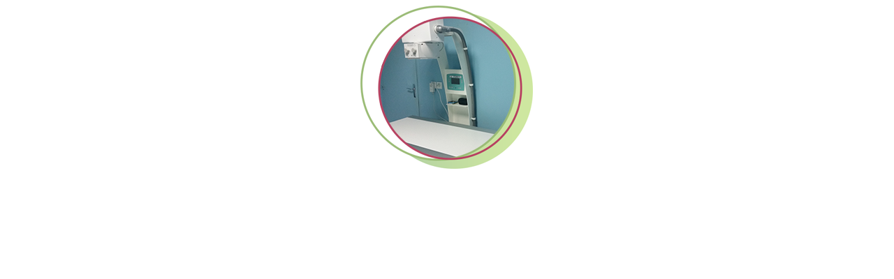

--- FILE ---
content_type: text/html
request_url: http://www.veto-bien-etre.fr/include/radiologie.html
body_size: 452
content:
<!DOCTYPE html>
<html lang="en">
<head>
  <meta charset="utf-8">
  <title></title>
  
  <link rel="stylesheet" href="http://www.veto-bien-etre.fr/include/styles/responsiveslides.css">
 
  <script src="http://ajax.googleapis.com/ajax/libs/jquery/1.8.2/jquery.min.js"></script>
  <script src="http://www.veto-bien-etre.fr/include/styles/responsiveslides.min.js"></script>
  <script>
    $(function () {

      // Slideshow 1
      $(".rslides5").responsiveSlides({
        speed: 1200,
        maxwidth: 250
      });

     

    });
  </script>
</head>
<body>
  <div align="center">
    <ul class="rslides rslides5">
       <li><img src="http://www.veto-bien-etre.fr/design/services/radiologie/radiologie-veterinaire-01.png" alt=""></li>
      <li><img src="http://www.veto-bien-etre.fr/design/services/radiologie/radiologie-veterinaire-02.png" alt=""></li>
      <li><img src="http://www.veto-bien-etre.fr/design/services/radiologie/radiologie-veterinaire-03.png" alt=""></li>
      <li><img src="http://www.veto-bien-etre.fr/design/services/radiologie/radiologie-veterinaire-04.png" alt=""></li>
      <li><img src="http://www.veto-bien-etre.fr/design/services/radiologie/radiologie-veterinaire-05.png" alt=""></li>
      <li><img src="http://www.veto-bien-etre.fr/design/services/radiologie/radiologie-veterinaire-06.png" alt=""></li>
      <li><img src="http://www.veto-bien-etre.fr/design/services/radiologie/radiologie-veterinaire-07.png" alt=""></li>
       
      
    </ul>

    
</div>
</body>
</html>
